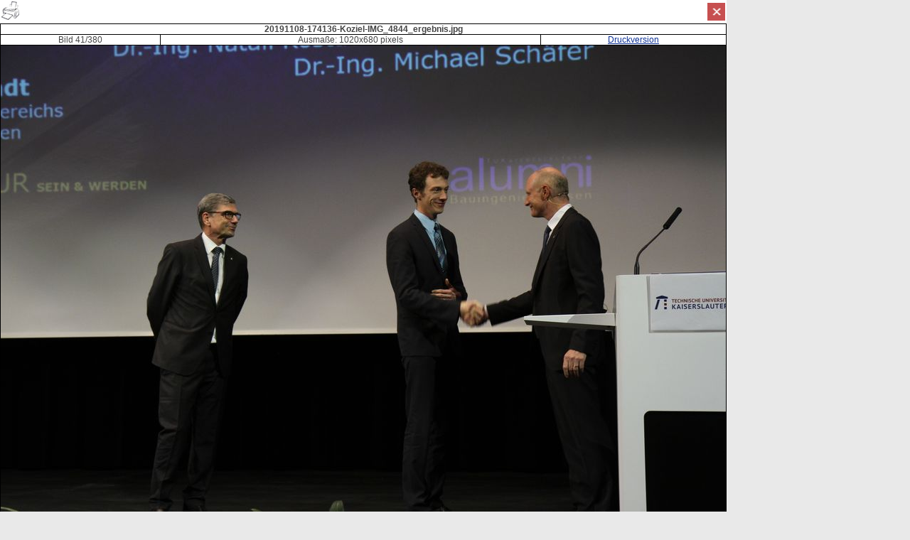

--- FILE ---
content_type: text/html; charset=ISO9959-1
request_url: https://bi-serv01.bauing.uni-kl.de/Bauingenieurwesen/Alumni/viewpics.php?path=Veranstaltungen&pics=20191108%20Akademische%20Jahresfeier&pic=41
body_size: 1620
content:
<!-- +++ Beginn pre_content.php -->
<div id="page_container">

<!DOCTYPE html PUBLIC "-//W3C//DTD XHTML 1.0 Transitional//EN" "http://www.w3.org/TR/xhtml1/DTD/xhtml1-transitional.dtd">
<html xmlns="http://www.w3.org/1999/xhtml" xml:lang="de" lang="de">

<head>
      <title>Bauingenieurwesen</title>
	<meta name="author" content="Andr&eacute; Wild" />
	<meta http-equiv="Content-Type" content="text/html; charset=iso-8859-1" />
	<!--<meta http-equiv="Content-Type" content="text/css; charset=iso-8859-1" />-->
	<meta http-equiv="content-script-type" content="text/javascript" />
	<meta http-equiv="content-style-type" content="text/css" />
	<meta http-equiv="content-language" content="de" />

	      <link rel="stylesheet" href="/Bauingenieurwesen/_Zusatz/screen.css" type="text/css" media="all" />
        <!--<link rel="stylesheet" type="text/css" href="//www.uni-kl.de/2011/fileadmin/wd2011/css/color_bi.css" media="all" /> -->
	      <link rel="stylesheet" href="/Bauingenieurwesen/_Zusatz/main_2011.css" type="text/css" media="all" />
	      <link rel="stylesheet" href="/Bauingenieurwesen/_Zusatz/styles_2011.css" type="text/css" media="all" />
            <link rel="stylesheet" href="/Bauingenieurwesen/_Zusatz/styles_2011.css" media="print" >
	      <link rel="stylesheet" href="/Bauingenieurwesen/_Zusatz/startseite.css" type="text/css" media="all" />


<!-- <style>-Anweisungen auskommentiert, da sie das Layout der Seite zerschießen
     ----------------------------------------------------------------------------->
<style type="text/css">
body {
	font-family: Tahoma, Geneva, sans-serif;
	color: #444444;
	font-size: 12px;
}

table {
	font-size: 12px;
}

</style>
<!---->
</head>

<body>

<!--        Seiteninhalt        -->
<div align="center" id="page_main">
<!--<div align="right"><BR><input type=button value="Seite Drucken" OnClick="javascript:window.print()">&nbsp;&nbsp;</div>-->
<div align="left"><table style="width: 100%;"><tr><td align="left" border="no"><a href="#" id="lupe" target="_blank"><img src="/Bauingenieurwesen/Bilder/lupe.jpg" style="width: 25px; height: 25px"></a>  <input type="image" src="/Bauingenieurwesen/Bilder/print.jpg" alt="Seite drucken" OnClick="javascript:window.print()">&nbsp;&nbsp;</td><td align="right" border="0px"><input type="image" id="back" src="/Bauingenieurwesen/Bilder/back.jpg" style="height: 25px" alt="zurück" OnClick="javascript:window.close()"></td></tr></table></div>
<script>
//JavaScript-Teil zum Löschen der Lupe bzw. des X je nachdem ob sich die Seite in einem iframe befindet oder nicht
//Stand 20.12.2018
//Alina Stobbe

	if ( window.location !== window.parent.location ) {
		var element = document.getElementById("back");
		element.parentNode.removeChild(element);
	} else {
		var element = document.getElementById("lupe");
		element.parentNode.removeChild(element);
	}
</script>
<!-- +++ Ende pre_content.php -->







<table align="center" cellpadding="3" cellspacing="0" style="width: 10px; background-color: #FFFFFF">
			<tr align="center" class="dark">
			<td colspan="3" style="border-left: 1px solid #000000; border-right: 1px solid #000000; border-top: 1px solid #000000; border-bottom: 1px solid #000000"><b>20191108-174136-Koziel-IMG_4844_ergebnis.jpg</b></td></tr>
			<tr align="center" class="light"><td style="border-left: 1px solid #000000">Bild 41/380</td><td style="border-left: 1px solid #000000; border-right: 1px solid #000000">Ausma&szlig;e: 1020x680 pixels</td><td style="border-right: 1px solid #000000"><a HREF="Veranstaltungen/20191108 Akademische Jahresfeier/print/20191108-174136-Koziel-IMG_4844_ergebnis.jpg" target="_blank">Druckversion</a></td></tr>
			<tr><td colspan="3" style="border: 1px solid #000000"><img src="Veranstaltungen/20191108 Akademische Jahresfeier/20191108-174136-Koziel-IMG_4844_ergebnis.jpg" alt="20191108-174136-Koziel-IMG_4844_ergebnis.jpg" /></td></tr><tr align="center" class="light"><td colspan="3" style="border-left: 1px solid #000000; border-right: 1px solid #000000; border-bottom: 1px solid #000000"><a href="/Bauingenieurwesen/Alumni/viewpics.php?path=Veranstaltungen&amp;pics=20191108%20Akademische%20Jahresfeier"><img src="style/thumbs.gif" alt="thumbnails (&Uuml;bersicht)" /></a> <a href="/Bauingenieurwesen/Alumni/viewpics.php?path=Veranstaltungen&amp;pics=20191108%20Akademische%20Jahresfeier&amp;pic=1"><img src="style/first.gif" alt="erstes Bild" width="32" height="32" /></a> <a href="/Bauingenieurwesen/Alumni/viewpics.php?path=Veranstaltungen&amp;pics=20191108%20Akademische%20Jahresfeier&amp;pic=40"><img src="style/previous.gif" alt="vorheriges Bild" width="32" height="32" /></a> <a href="/Bauingenieurwesen/Alumni/viewpics.php?path=Veranstaltungen&amp;pics=20191108%20Akademische%20Jahresfeier&amp;pic=42"><img src="style/next.gif" alt="n&auml;chstes Bild" width="32" height="32" /></a> <a href="/Bauingenieurwesen/Alumni/viewpics.php?path=Veranstaltungen&amp;pics=20191108%20Akademische%20Jahresfeier&amp;pic=380"><img src="style/last.gif" alt="letztes Bild" width="32" height="32" /></a></td></tr></table>

--- FILE ---
content_type: text/css
request_url: https://bi-serv01.bauing.uni-kl.de/Bauingenieurwesen/_Zusatz/screen.css
body_size: 3801
content:
@charset "UTF-8";
/*-----------* Screen CSS Document tu-kl *-------------*/

* {
  margin:0;
  padding:0;
}
html, body {
 height: 100.1%;
}
html, body, img {
  background-color: #e9e9e9;
  border: 0px;
  font-size: 100.01%;
  color: #444;
}
#typo3_center_column img, #right_column img, #big_column img{
  background-color: transparent;
}
body {
  font-family: pt_sansregular , Tahoma, Geneva, Arial, sans-serif;
}
#typo3_ie6hinweis {
  background-color: red;
  width: 100%;
  padding: 8px;
  color: white;
  text-align: center;
  font-size:1em;
}
#typo3_ie6hinweis h1 {
  font-size:1.5em;
  color: white;
}
#typo3_wrapper {
  min-width: 100%;
  height: auto;
  background-image: url(../images/bg_wrapper.png);
  background-position: center bottom;
  background-repeat: repeat-x;
  background-color: #F8F9FB;
  float: left;
  border-bottom: 1px solid white;
}
#typo3_topholder {
  width: 100%;
  height: 110px;
  background-image: url(../images/bg_topholder.png);
  background-repeat: repeat-x;
}
#typo3_top {
  width: 1000px;
  height: 100px;
  margin-top: 0px;
  margin-right: auto;
  margin-bottom: 0px;
  margin-left: auto;
}
#typo3_logo {
  float: left;
  height: 60px;
  width: 210px;
  padding-left: 20px;
  padding-top: 20px;
}
#typo3_options {
  /*position: relative;*/
  height: 40px;
  width: 685px;
  float: right;
  background-color: white;
}
#typo3_scale_header {
  width: 20px;
  height: 20px;
  float: right;
  margin-right: 5px;
  margin-top: 5px;
}
#typo3_language {
  /*width: 44px;*/

  width: 2.8em;
  height: 20px;
  float: right;
  margin-right: 18px;
  margin-top: 5px;/*background: green;*/

}
#typo3_language a {
  /*width: 41px;*/

  width: 100%;
  height: 19px;
  padding: 0 0 0 1px;
  line-height: 18px;
  float: left;
  display: inline;
  font-size: 0.68em;
  text-decoration: none;
  text-align: center;
  border: 1px solid #d9d9d9;
  color: #555
}
/*-----------* Main navigation *-------------*/



#typo3_main_navigation {
  display: block;
  list-style-type: none;
  float: right;
  text-align: center;
  font-weight: normal;
  height: 60px;
  line-height: 60px;
  width: 695px;
  margin-right: -3px;
}
#typo3_main_navigation ul {
  margin-left: 10px;
  ;
}
#typo3_main_navigation li {
  display: block;
  list-style: none;
  float: left;
}
#typo3_main_navigation li a {
  display: block;
  text-decoration: none;
  color: #1C3092;
  float: left;
  width: 135px;
}
#typo3_main_navigation li a.active {
  color: #FFF;
}
#typo3_main_navigation li a:hover {
  color: #FB0118;
  text-decoration: underline;
}
.nav_bg, .nav_bg1, .nav_bg2, .nav_bg3, .nav_bg4, .nav_bg5 {
  background-image: url(../images/nav_bg.png);
  background-repeat: no-repeat;
  width: 695px;
  height: 60px;
}
.nav_bg {
  background-position: 0 0
}
.nav_bg1 {
  background-position: 0 -130px
}
.nav_bg2 {
  background-position: 0 -520px
}
.nav_bg3 {
  background-position: 0 -260px
}
.nav_bg4 {
  background-position: 0 -650px
}
.nav_bg5 {
  background-position: 0 -390px
}
/*-----------* Header *-------------*/

#typo3_header, #header_small {
  height: 290px;
  width: 1000px;
  margin-top: 0px;
  margin-right: auto;
  margin-bottom: 0px;
  margin-left: auto;
  background-repeat: no-repeat;
}

#typo3_headerslide {
  position: relative;
  top: 10px;
  left: 15px;
  width: 970px;
  height: 250px;
  overflow: hidden;
}
#typo3_headerslide a:focus {
  outline: none;
}
#typo3_header_small {
  height: 100px;
}
.header_img {
  padding-left: 15px;
  background-color: transparent;
  padding-top: 10px;
}
/*-----------* Search form *-------------*/



#typo3_search, #search_small {
  width: 178px;
  float: right;
  z-index: 999;
  position: absolute;
  margin-left: 790px;
  margin-top: 225px;
}
#typo3_search_small {
  margin-top: 35px;
}
.search_p {
  color: #FFF;
  font-size: 0.75em;
}
.search_p a {
  color: #FFF;
  font-size: 0.75em;
}
.search_p a:hover {
  color: #F60118;
}
.input {
  height: 20px;
  width: 150px;
  border-top-width: 0px;
  border-right-width: 0px;
  border-bottom-width: 0px;
  border-left-width: 0px;
  padding-left: 5px;
  font-size: 0.75em;
  float: left;
  margin-top: 5px;
}
.button {
  height: 20px;
  width: 20px;
  border-top-width: 0px;
  border-right-width: 0px;
  border-bottom-width: 0px;
  border-left-width: 0px;
  float: right;
  background-image: url(../images/icons_elemente.png);
  background-repeat: no-repeat;
  cursor: pointer;
  margin-top: 5px;
  background-position: 0 -215px;
}
/*-----------* Content *-------------*/

#typo3_contentholder {
  width: 1000px;
  margin-top: 0px;
  margin-right: auto;
  margin-bottom: 0px;
  margin-left: auto;
}
#typo3_content {
  background-image: url(../images/bg_content.png);
  background-repeat: repeat-y;
  float: right;
  padding-top: 20px;
}
#typo3_left_column {
  width: 200px;
  float: left;
  margin-left: 35px;
  margin-bottom: 15px;
}
#typo3_center_column {
  width: 450px;
  float: left;
  margin-bottom: 15px;
  margin-left: 40px;
}
#typo3_start_column {
  width: 705px;
  float: left;
  margin-left: 35px;
  margin-bottom: 15px;
}
#typo3_startseiteoben {
 margin-bottom:35px;
}
#typo3_startseiteunten {
 width: 695px;
}
#typo3_big_column {
  width: 695px;
  float: left;
  margin-left: 35px;
  margin-bottom: 15px;
}
#typo3_right_column {
  width: 201px;
  float: right;
  /*position: relative;*/
  overflow:hidden;
  margin-right: 37px;
  margin-bottom: 15px;
}
#typo3_bottom {
  width: 930px;
  height: 30px;
  border-top-width: 1px;
  border-bottom-width: 1px;
  border-top-style: solid;
  border-bottom-style: solid;
  border-top-color: #CCC;
  border-bottom-color: #CCC;
  float: none;
  clear: both;
  margin: 15px 35px 0 35px;
  padding: 0;
}
.rss {
  float: left;
  border-top-width: 0px;
  border-right-width: 0px;
  border-bottom-width: 0px;
  border-left-width: 0px;
}
/*-----------* Sub navigation left column *-------------*/

#typo3_left_column ul, #left_column ul li {
  margin:0;
  padding:0;
  list-style: none;
}
#typo3_left_column ul li {
  float:left;
  display: inline;
  list-style: none;
  width: 195px;
  line-height: 14px;
  border-top-width: 1px;
  border-top-style: solid;
  border-top-color: #FFF;
}
#typo3_left_column ul li a {
  width: 185px;
  padding: 6px 0 6px 10px;
  float:left;
  display: inline;
  text-decoration:none;
  border-left: 5px solid black;
}
#typo3_left_column ul li a.firstactive {
font-weight:bold;
}
#typo3_left_column ul li ul li {
  width: 185px;
  line-height: 15px;
  margin-left: 15px;
  border-top: none;
  border-bottom: 1px solid black;
  font-size: 1.33em;
}
#typo3_left_column ul li ul li a {
  line-height: 15px;
  padding: 5px 0 6px 0;
  border-left: none;
}
#typo3_left_column ul li ul li a.secondactive, #left_column ul li ul li a.secondactivesub {
  font-weight:bold;
}
#typo3_left_column ul li ul li a.secondactivesub {
border-bottom: 1px solid #c5c5c5;
}
#typo3_left_column ul li ul li ul li {
  border-bottom: 1px dotted #b0b0b0;
  margin-left: 7px;
  width: 178px;
  line-height: 15px;
}
#typo3_left_column ul li ul li ul li.thirdlast {
  border-bottom: none;
}
#typo3_left_column ul li ul li ul li a {
  color: #444;
  margin-left: 0;
  line-height: 15px;
}
#typo3_left_column ul li ul li ul li a:hover {
  text-decoration:underline;
}
#typo3_left_column ul li ul li ul li a.thirdactive, #left_column ul li ul li ul li a.thirdactivesub {
  font-weight: bold;
}
#typo3_left_column ul li ul li ul li a.thirdactivesub {
  padding-bottom: 3px;
}
#typo3_left_column ul li ul li ul li ul li  {
  border-bottom: none;
  width: 171px;
}
#typo3_left_column ul li ul li ul li ul li  a{
  width: 171px;
  padding: 4px 0 4px 0;
}
#typo3_left_column ul li ul li ul li ul li a.fourthactive {
  font-weight: bold;
}

/*-----------* Meta navigation right column *-------------*/

#typo3_right_column h2 {
  background-color: #f6f6f6;
  font-size: 1em;
  display:block;
  border-bottom: 1px solid white;
  height: auto;
  line-height: 20px;
  padding: 3px 0 3px 0;
}
#typo3_right_column p.floatclear {
  line-height: 1px;
  clear: both;
  display:block;
}
#typo3_fblogo img {
  margin-bottom: 5px
}
#typo3_right_column .rightcontent {
  padding-bottom: 25px;
}
ul.schnellzugriff {
  padding-bottom: 25px;
  clear:both;
  display: block;
}
ul.schnellzugriff, ul.schnellzugriff li {
  list-style:none !important;
  margin:0;
  padding:0;
}
ul.schnellzugriff li {
  width: 200px;
  float:left;
  display: inline;
  line-height: 20px;
  font-size: 1.33em;
  border-bottom: 1px dotted #b0b0b0;
}
ul.schnellzugriff li a {
  width: 200px;
  text-decoration:none;
  float:left;
  display: inline;
  color: #333;
  padding: 3px 0 3px 0;
}
/*-----------* Meta navigation bottom *-------------*/



#typo3_meta_navigation {
  display: block;
  list-style-type: none;
  text-align: center;
  font-weight: normal;
  height: 30px;
  line-height: 30px;
  float: right;
}
#typo3_meta_navigation li {
  display: block;
  list-style: none;
  float: left;
  background-image: url(../images/icons_elemente.png);
  background-repeat: no-repeat;
  background-position: 5px 12px;
}
#typo3_meta_navigation li a {
  display: block;
  text-decoration: none;
  color: #666;
  float: left;
  padding-right: 20px;
  padding-left: 20px;
}
#typo3_meta_navigation li a:hover {
  color: #FB0118;
}
/*-----------* Footer *-------------*/

#typo3_footer {
  width: 1000px;
  height: 125px;
  background-image: url(../images/footer_top.png);
  background-repeat: no-repeat;
  background-position: center top;
  background-color: #e9e9e9;
  clear: both;
  padding-bottom: 25px;
  margin: 0 auto;
}
#typo3_partner_logos {
  width: 970px;
  height: 100px;
  /*position: relative;*/

  clear: both;
  margin-top: 0px;
  margin-right: auto;
  margin-bottom: 0px;
  margin-left: auto;
  padding-top: 25px;
}
/*-----------* Font / Content formatting *-------------*/


/* Startseite */

#typo3_startseiteoben h1, #startseiteoben h2, #startseiteoben h3, #startseiteoben h4, #startseiteoben h5 {
  color: #333;
  font-size: 1em;
}

#typo3_startseiteoben div.csc-default {
  width:340px;
  min-height: 65px;
  float:left;
  margin: 0 11px 25px 0;
}

#typo3_startseiteoben .csc-textpic-imagewrap {
 width: 340px !important;
}

#typo3_startseiteoben DIV.csc-textpic, #startseiteoben DIV.csc-textpic-single-image, #startseiteoben IMG {
  margin-bottom: 0;
}

#typo3_startseiteunten h1 {
  clear:both;
  display: block;
  font-size: 1.14em;
  font-weight: bold;
  border-bottom-width: 1px;
  border-bottom-style: solid;
  padding-bottom: 5px;
  margin-bottom: 10px;
  margin-top: 0;
  background-image: url(../images/icons_elemente.png);
  background-repeat: no-repeat;
  background-position: 685px -101px
}


.tx-tukalender-pi1 {
  padding: 0;
}

.ext_tukalender_head {
  font-weight:bold;
  display: block;
  margin-top: 6px;
}

.ext_tukalender_body {
  margin-top: 4px;
  display: block;
}

.ext_tukalender_foot {
  margin-top: 4px;
  margin-bottom: 10px;
  display: block;
}

.news-list-container, .headerlistwrapper {
  padding-top:15px;
}

#typo3_startseiteunten .news-list-container {
 padding-top:0;
}

.news-list-item {
 padding: 0 12px 0 0;
 margin-bottom: 5px;
}

.news-list-item h2 {
 line-height: 18px !important;
  height: auto;
  margin-bottom: 10px;
  padding-top: 6px;
}

.news-list-item h2 a{
 text-decoration: none;
  color: black;
  font-size: 0.85em;
}

.news-list-container IMG {
  border: 1px solid #1C3092;
  float: left;
  margin: 0 16px 0 0;
}

.news-latest-container HR.clearer, .news-list-container HR.clearer, .news-list2-container HR.clearer, .news-list3-container HR.clearer, .news-single-item HR.cl-left, .news-single-item HR.cl-right {
  clear: both;
}

.news-list-date { padding-top: 9px}

.news-single-backlink { padding: 10px 0 10px 0 }
.news-header-list-container {margin-top: 5px;}
.news-list-browse { margin-top: 10px}
.news-header-list-time { font-size: 0.85em}

/* Standardelemente */
#typo3_center_column, #big_column, #right_column, #start_column {
  font-size: 0.75em;
}
ul {
  font-size: 0.75em;
  list-style-type: square;
  list-style-position: inside;
}

p {
  margin: 0;
}
a {
  text-decoration: underline;
}
a:hover {
  text-decoration: none;
}
#typo3_center_column p, #big_column p, #right_column p {
  line-height: 18px;
  margin: 10px 0 10px 0;
}
#typo3_center_column ul li, #big_column ol li {
  margin-top: 6px;
  margin-bottom: 6px;
}
#typo3_center_column li, #big_column li {
  font-size: 1.333em;
  list-style-type: square;
  list-style-position: outside;
  margin-left: 15px;
}
#typo3_center_column ol, #big_column ol {
  margin: 14px 0 14px 0;
  list-style-position: outside;
}
#typo3_center_column ol li, #big_column ol li  {
  font-size: 1.0em;
  list-style-type: decimal;
  margin-left: 18px;
  line-height: 18px;
}
ul {
  margin-left: 0;
}
#typo3_center_column h1 {
  margin-top: 15px;
}
#typo3_left_column h1, #center_column h1.csc-firstHeader, #big_column h1, #right_column h1 {
  font-size: 0.85em;
  font-weight: bold;
  border-bottom-width: 1px;
  border-bottom-style: solid;
  padding-bottom: 5px;
  margin-bottom: 10px;
  margin-top: 0;
  background-image: url(../images/icons_elemente.png);
  background-repeat: no-repeat;
}
#typo3_center_column h1.csc-firstHeader a, #big_column h1.csc-firstHeader a, #right_column h1.csc-firstHeader a{
text-decoration:none !important;
}
#typo3_center_column h1.hochschulleitung {
  font-size: 1.14em;
  float:none;
  display:block;
}
#typo3_left_column h1 a {
  text-decoration:none;
}
#typo3_center_column h1, #big_column h1, #right_column h1 {
  font-size: 1.14em;
}
#typo3_center_column h1.csc-firstHeader {
  font-size: 1.14em;
}
#typo3_left_column h1 {
  background-position: 190px -101px;
}
#typo3_center_column h1 {
  background-position: 440px -101px;
}
#typo3_big_column h1 {
  background-position: 685px -101px;
}
#typo3_right_column h1 {
  background-position: 190px -101px;
}
h2 {
  color: #FF5900;
  margin-top: 20px;
  font-weight: bold;
  font-size: 1.2em;
  line-height: 30px;
  height: 30px;
}
#typo3_center_column h2, #big_column h2 {
  color:black;
  height: auto;
  line-height: 20px;
}
h3 {
  color: #FF5900;
  margin-top: 15px;
  font-weight: bold;
  font-size: 1.1em;
  line-height: 30px;
  height: 30px;
}
#typo3_center_column h3, #big_column h3 {
  line-height: 20px;
  margin:0;
  height: auto;
}
h3 a {
  text-decoration: none;
}
h4 {
  color: #FF5900;
  margin-top: 10px;
  font-weight: bold;
  font-size: 1.0em;
  line-height: 30px;
  height: 30px;
}
#typo3_center_column h4, #big_column h4 {
  font-size: 1em;
  line-height: 20px;
  height: auto;
  padding:0;
 color: #444 !important;
}
#typo3_center_column h5, #big_column h5, #center_column h6, #big_column h6{
  font-size: 1em;
  font-weight: normal;
  line-height: 20px;
  height: auto;
  padding:0;
  color: #1c3092;
}
#typo3_center_column table, #big_column table {
  margin: 10px 0 10px 0;
}
#typo3_center_column ul, #big_column table ul{
  margin: 10px 0 10px 0;
}
#typo3_center_column ul li, #big_column table ul li{
  line-height: 17px;
}
#typo3_center_column pre, #big_column pre{
  font-size: 1.333em;
  margin:10px 0 10px 0;
  white-space: normal;
}
#typo3_center_column blockquote, #big_column blockquote {
  padding-left: 10px;
  font-style: italic;
  border-left: 1px solid #cccccc;
}
#typo3_center_column hr, #big_column hr{
  margin: 15px 0 15px 0;
  color: #fff;
  background-color: #fff;
  border: 1px solid #ccc;
  border-style: none none solid;
}
#typo3_right_column .csc-uploads {
 font-size: 1em;
}
#typo3_center_column table.contenttable, #big_column table.contenttable {
 font-size: 1em;
 /*Entfernt wegen Padding und Margin in der RTE Tabelle*/
 /*border-collapse:collapse;*/
}
#typo3_center_column table.contenttable td, #big_column table.contenttable td{
   padding: 4px;
  vertical-align: top;
}
#typo3_center_column table.contenttable th, #big_column table.contenttable th{
  text-align: left;
   padding: 6px 4px 6px 4px;
  font-weight: bold !important;
}
#typo3_center_column table.contenttable td p, #big_column table.contenttable td p, #center_column table.contenttable th p, #big_column table.contenttable th p{
   margin:0;
}
#typo3_center_column p.csc-header-date, #big_column p.csc-header-date {
display:none;
visibility: hidden;
}

/* Formulare */
fieldset.csc-mailform {
  border: none;
font-size: 1em;
}
.csc-mailform-field, .csc-mailform-label { margin: 0 0 12px 0;}

.csc-mailform-field input, .csc-mailform-field textarea, .csc-mailform-field select{
  font-size: 1em;
  font-family: pt_sansregular , Tahoma, Geneva, Arial, sans-serif;
  border: 1px solid #ccc;
  width: 100%;
  padding: 2px;
}
fieldset.csc-mailform label {
  display: block;
  font-weight: bold;
  margin-bottom: 4px;
}
input.csc-mailform-submit, input.csc-mailform-radio, input.csc-mailform-check {
  width: auto;
}

span.csc-mailform-radio label, span.csc-mailform-check label {
  display: inline;
  margin-left: 5px;
}
input.csc-mailform-submit {
  padding: 2px 6px 2px 6px;
}

input.csc-mailform-submit:hover {
  padding: 2px 6px 2px 6px;
  border: 1px solid #FB0118;
  cursor: pointer;
}

/* Styling Inhaltselemente-Feld Einrueckung und Rahmen */
div.grauerrahmen {
  padding: 10px;
  border: 1px solid #ccc;
}

div.grauerrahmen h1{
  margin-top:0 !important;
}

/* tt_news Updates */
.news-single-item { padding:0 }

.news-single-item hr, .news-list-item hr{
  margin:0 !important;
  border: 1px solid white !important;
}
.news-list-item hr{v
  border: none !important;
  color: transparent !important;
  background-color: transparent !important;
}

.news-header-list-container {
  padding: 4px;
  min-height: 32px;
  background-color: #F6F7FB;
  clear:both;
}
.newsheaderdatum {
  float: left;
  padding-bottom: 20px;
  font-weight: bold;
}
.news-header-list-container a { text-decoration: none; color: #444444; }
.news-header-list-container a:hover { text-decoration: underline }

.news-amenu-container {
  margin-left:0;
  font-size: 1.33em;
}
.news-amenu-container li{
  padding: 4px 0 4px 0;
}
.news-amenu-container LI:hover {
    background-color: transparent;
}

.news-search-form, .news-search-emptyMsg { margin-bottom: 5px}

.news-search-form input {
  border: 1px solid #999;
  width: 360px;
  padding: 2px;
}
.news-search-form .news-search-form-submit input {
width: 80px;
}
.news-search-form-submit input[type=submit] {
   padding: 1px 2px 1px 2px;
}

--- FILE ---
content_type: text/css
request_url: https://bi-serv01.bauing.uni-kl.de/Bauingenieurwesen/_Zusatz/styles_2011.css
body_size: 1151
content:
/* -------------------------------------- */
/* Technische Universitaet Kaiserslautern */
/* WebDesign 2005 main.css                */
/* Version 20051110/mhenn                 */
/* -------------------------------------- */
/* Farben: #fe0007; TU-rot                */
/*         #0e3296; TU-blau               */
/*         #0e3296; ZG-blau               */
/* -------------------------------------- */

.nichtdrucken {display:none;}

/*Allgemein gueltig*/
body { font-family: pt_sansregular , Tahoma, Geneva, Arial, sans-serif;; font-size: 100.01%;}
a { color: #0e3296; font-weight: normal; text-decoration: underline; }
a:hover { text-decoration: none; }

h1 { color: #ff5900; font-size: 1.4em; font-weight: bold;  line-height: 20px; height: auto; margin: 0; margin-top: 25px; padding:0; padding-bottom: 5px; border-bottom-width: 1px; border-bottom-style: solid; }
h2 { color: #ff5900; font-size: 1.3em; font-weight: bold;  line-height: 20px; height: auto; margin: 0; margin-top: 20px; padding:0; }
h3 { color: #ff5900; font-size: 1.2em; font-weight: bold;  line-height: 20px; height: auto; margin: 0; margin-top: 15px; padding:0; }
h4 { color: #ff5900; font-size: 1.1em; font-weight: bold;  line-height: 20px; height: auto; margin: 0; margin-top: 10px; padding:0; }
h5 { color: #ff5900; font-size: 1.0em; font-weight: bold;  line-height: 20px; height: auto; margin: 0; margin-top:  5px; padding:0; }
p  { color: black;   font-size: 1.0em; font-weight: normal;line-height: 15px; height: auto; margin: 0; margin-top:  5px; padding:0; }

img { border: 0px; }

/*kontakt*/
.kontakt { font-weight: bold; }

/*externe Links*/
/*.ext-link { height: 15px; padding-left: 37px; vertical-align: bottom; background-image: url(link-ext-red.gif); background-position: 0px 0px; background-repeat: no-repeat; }*/
.ext-link { padding-left:0px; background-image: url("https://cipbi03.bauing.uni-kl.de/Bauingenieurwesen/_Zusatz/link-ext.gif"); background-position: 0px 0px; background-repeat: no-repeat; }

/*interne Links*/
.int-link { }

img#bi-motiv { margin-top: 30px; margin-right: 20px; }

/*interne Links - neu*/
.int-link-neu { height: 15px; padding-left: 37px; vertical-align: bottom; background-image: url(../_Zusatz/link-int-neu.gif); background-position: 0px 0px; background-repeat: no-repeat; }

/*Home main frame*/
table.main { margin-top: 30px; border: 1px solid #838281; border-spacing:0px; font-size: 1em; max-width: 95%;} /*max-width: 95%;}*/
table.main td { vertical-align: top; padding: 2px; border: 1px solid #838281; }
table.main td.table-img { text-align: center; vertical-align: top; width: 60px; }

/*Home main frame*/
table.main-no-border { margin-top: 30px; border: 0px solid #838281; font-size: 1em; min-width: 400px; max-width: auto;}
table.main-no-border td { vertical-align: top; padding: 5px; }
table.main-no-border td.table-img { text-align: center; vertical-align: top; width: 60px; }

ul { padding-left: 15px; font-size: 1em; list-style-type: square; list-style-position: outside; }

/* Bulletliste (orange unterstrichene Links, mit Einrckung) */
ul.bulletlist_intent li { padding: 5px 0px 5px 9px; width: auto; color: #ff5900; font-weight: bold; list-style: none; background-image: url(../_Zusatz/plinie-or.gif); background-repeat: no-repeat; background-position: left bottom; }
ul.bulletlist_intent li a { color: #ff5900; text-decoration: none; font-weight: bold; }
ul.bulletlist_intent li a:hover { color: #ff5900; text-decoration: none; font-weight: normal; }
ul.bulletlist_intent li.nobullet { color: #000000; font-weight: normal; background-image: none; }
ul.bulletlist_intent li.nobullet a { font-weight: normal; text-decoration: underline; }
ul.bulletlist_intent li.nobullet a:hover { text-decoration: none; }

/* Bulletliste (orange unterstrichene Links) */
ul.bulletlist li { padding-top:5px; padding-right:0px; padding-bottom:5px; padding-left:9px; width:auto; color:#ff5900; font-weight:bold; list-style:none; background-image:url(../_Zusatz/plinie-or.gif); background-repeat:no-repeat; background-position:left bottom; }
ul.bulletlist li a { color:#ff5900; text-decoration:none; font-weight:bold; }
ul.bulletlist li a:hover { color:#ff5900; text-decoration:none; font-weight:normal; }
ul.bulletlist li.nobullet { color:#000000; font-weight:normal; background-image:none; }
ul.bulletlist li.nobullet a { font-weight:normal; text-decoration:underline; }
ul.bulletlist li.nobullet a:hover { text-decoration:none; }
